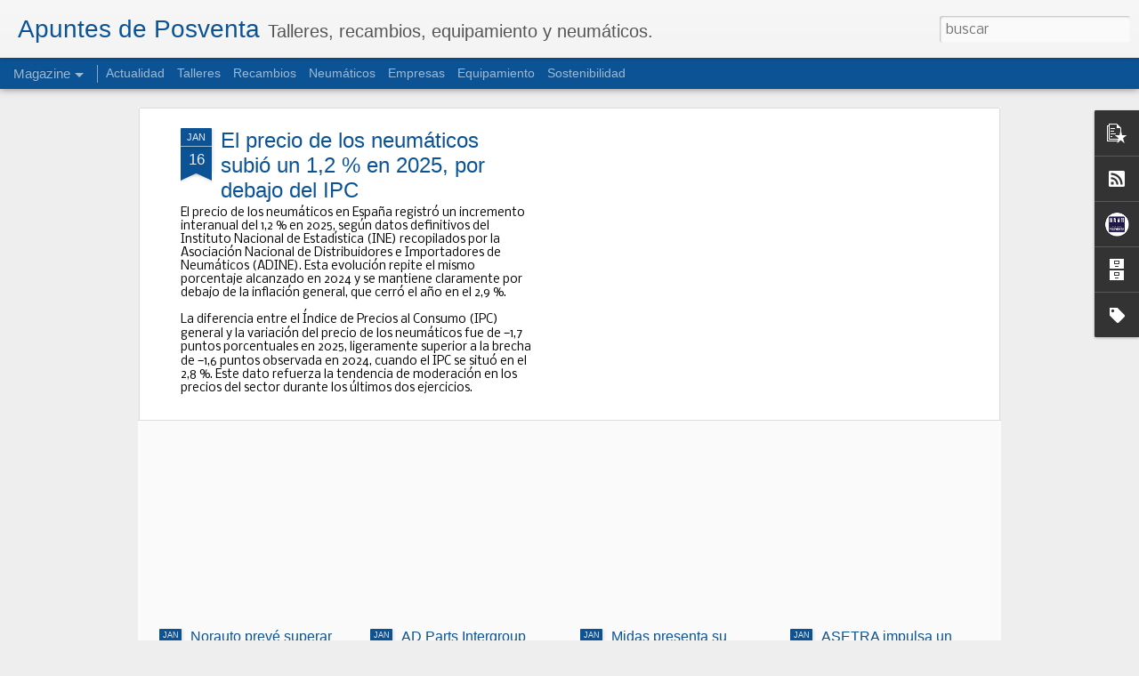

--- FILE ---
content_type: text/javascript; charset=UTF-8
request_url: https://www.apuntesdeposventa.com/?v=0&action=initial&widgetId=PopularPosts1&responseType=js&xssi_token=AOuZoY5RjSmjekDHXOF9RM-ELHdEKzRxmQ%3A1768685379976
body_size: 1017
content:
try {
_WidgetManager._HandleControllerResult('PopularPosts1', 'initial',{'title': '', 'showSnippets': true, 'showThumbnails': true, 'thumbnailSize': 72, 'showAuthor': true, 'showDate': true, 'posts': [{'id': '3548995409914576473', 'title': 'Entregados los V Premios Compromiso con la Sostenibilidad en la Posventa', 'href': 'https://www.apuntesdeposventa.com/2025/12/entregados-los-v-premios-compromiso-con-la-sostenibilidad.html', 'snippet': 'SERNAUTO y ANCERA, junto con las patronales de talleres CETRAA y CONEPA y la colaboraci\xf3n de Motortec, entregaron el pasado 16 de diciembre,...', 'thumbnail': 'https://blogger.googleusercontent.com/img/a/AVvXsEjQswR2coPaIkrsyMEcZtwaRqIhAy_G5TDQ0gglUuKJt2hWsPurtyN70KXsYD3EmAzUFo6Ci8QfhUPDpiZpJ69SMudiJmlQ0KpoubctMjsSJR2iMW8PxgpHidtyOz0vDzE_ZYisnTINax2vjV2MXFHyF0fWfunEP0pdTKr7Y3mem9M2WtsXD3o9nLahY5M\x3ds72-w640-c-h426', 'featuredImage': 'https://blogger.googleusercontent.com/img/a/AVvXsEjQswR2coPaIkrsyMEcZtwaRqIhAy_G5TDQ0gglUuKJt2hWsPurtyN70KXsYD3EmAzUFo6Ci8QfhUPDpiZpJ69SMudiJmlQ0KpoubctMjsSJR2iMW8PxgpHidtyOz0vDzE_ZYisnTINax2vjV2MXFHyF0fWfunEP0pdTKr7Y3mem9M2WtsXD3o9nLahY5M\x3dw640-h426'}, {'id': '8317102227407796912', 'title': 'No habr\xe1 aranceles provisionales a las importaciones de neum\xe1ticos chinos para turismos', 'href': 'https://www.apuntesdeposventa.com/2025/12/sin-aranceles-provisionales-importaciones-neumaticos-chinos.html', 'snippet': 'La Comisi\xf3n Europea ha decidido no imponer medidas provisionales en el procedimiento antidumping contra las importaciones de neum\xe1ticos chin...', 'thumbnail': 'https://blogger.googleusercontent.com/img/a/AVvXsEhNqE_Pib1t7daZ4Jb6AZr9M_WWzWr_40xl5_yac_72lLCORwDwLR1TKi14jhn-K16PkefdjSGBqpBNEGUaTZkFeEf4y2o2fsVFiS6SwiKQbG1f9qIrRWQQ-SYY7asBz5n57yaErrllWwWtRHiNqzPbwYvcDE_UAu6MEJhu3NBTZibafZ3sYDRlqcA77DA\x3ds72-w640-c-h360', 'featuredImage': 'https://blogger.googleusercontent.com/img/a/AVvXsEhNqE_Pib1t7daZ4Jb6AZr9M_WWzWr_40xl5_yac_72lLCORwDwLR1TKi14jhn-K16PkefdjSGBqpBNEGUaTZkFeEf4y2o2fsVFiS6SwiKQbG1f9qIrRWQQ-SYY7asBz5n57yaErrllWwWtRHiNqzPbwYvcDE_UAu6MEJhu3NBTZibafZ3sYDRlqcA77DA\x3dw640-h360'}, {'id': '2020410951099947234', 'title': 'ANCERA pone en marcha una nueva herramienta de predicci\xf3n de recambios', 'href': 'https://www.apuntesdeposventa.com/2025/12/ancera-prediccion-de-recambios.html', 'snippet': 'La Asociaci\xf3n Nacional de Comerciantes de Equipos, Recambios, Neum\xe1ticos y Accesorios para Automoci\xf3n (ANCERA) ha puesto en marcha una innov...', 'thumbnail': 'https://blogger.googleusercontent.com/img/a/AVvXsEjG77iTpm-Pp8P_Wsy-DJuFRKp0NBuOVjkjPSuzEtir8YssCReCIgJ7ERp78FfdS0LIUOpovYTWgfwUeNG5cAL_FOX54k1rmm2zzX7LhwbfSQM6tkH4jzJRQEhuxF7bnwzoqdsdLjONPY8IwN2lcT3vOHRuXTcCdrQPvlqJ-hnohOWMCyujZh9Lzwrr2ak\x3ds72-w640-c-h386', 'featuredImage': 'https://blogger.googleusercontent.com/img/a/AVvXsEjG77iTpm-Pp8P_Wsy-DJuFRKp0NBuOVjkjPSuzEtir8YssCReCIgJ7ERp78FfdS0LIUOpovYTWgfwUeNG5cAL_FOX54k1rmm2zzX7LhwbfSQM6tkH4jzJRQEhuxF7bnwzoqdsdLjONPY8IwN2lcT3vOHRuXTcCdrQPvlqJ-hnohOWMCyujZh9Lzwrr2ak\x3dw640-h386'}]});
} catch (e) {
  if (typeof log != 'undefined') {
    log('HandleControllerResult failed: ' + e);
  }
}
